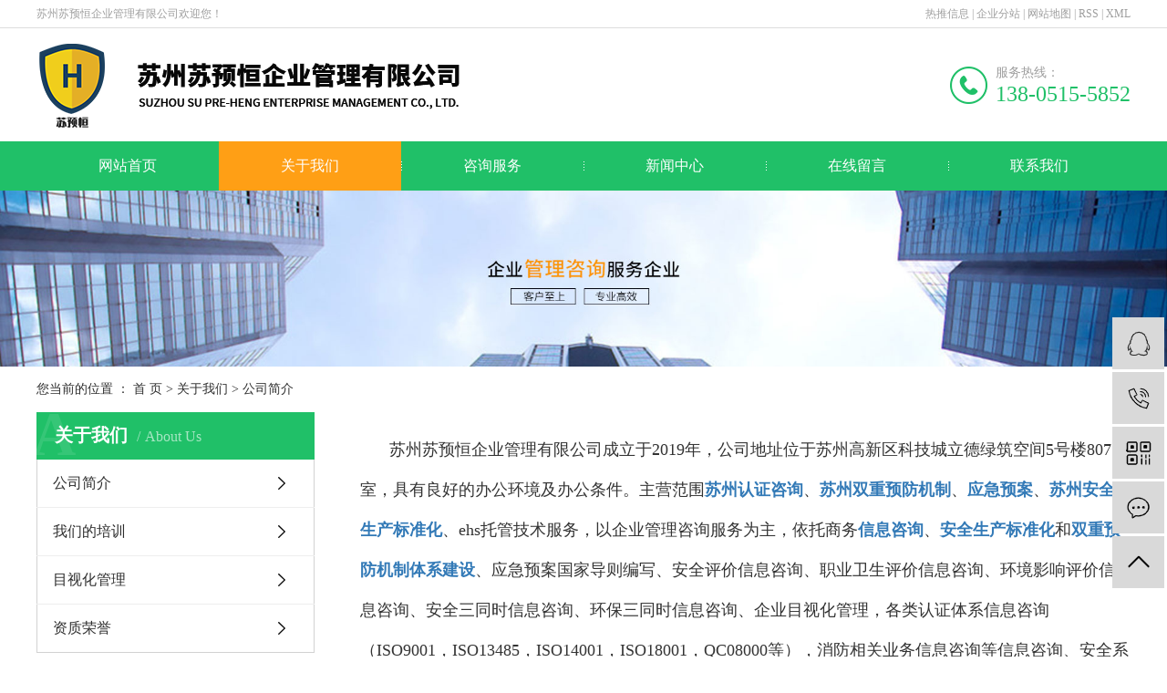

--- FILE ---
content_type: text/html;charset=utf-8
request_url: http://www.szsyh.net/about_about/
body_size: 5903
content:
<!DOCTYPE html>
<html lang="zh-CN">
<head>
    <meta charset="utf-8">
    <meta http-equiv="X-UA-Compatible" content="IE=edge">
    <title>公司简介-苏州苏预恒企业管理有限公司</title>
    <meta name="keywords" content="公司简介"/>
    <meta name="description" content="苏州苏预恒企业管理有限公司成立于2019年，公司地址位于苏州高新区科技城立德绿筑空间5号楼807室，具有良好的办公环境及办公条件。主营范围苏州认证咨询、苏州双重预防机制、应急预案、苏州安全生产标准化、ehs托管技术服务，以企业管理咨询服务为..."/>
    <meta name="viewport" content="width=device-width, initial-scale=1, maximum-scale=1, user-scalable=no">
    <link rel="shortcut icon" type="image/x-icon" href="http://www.szsyh.net/data/upload/202209/20220916085049_560.png"/>
    <link rel="stylesheet" href="http://www.szsyh.net/template/default/assets/css/bootstrap.min.css">
    
    <link rel="stylesheet" href="http://www.szsyh.net/template/default/assets/css/app.css">
    <script src="http://www.szsyh.net/template/default/assets/js/jquery.min.js"></script>
    <script>
    var config = {
        homeUrl: 'http://www.szsyh.net/',
                mUrl: 'http://www.szsyh.net/m/',
                copyCode: 0,
        isVisitor: 1
    }
</script>
<script src="http://www.szsyh.net/template/default/assets/js/app.js"></script>

<script>
!function(p){"use strict";!function(t){var s=window,e=document,i=p,c="".concat("https:"===e.location.protocol?"https://":"http://","sdk.51.la/js-sdk-pro.min.js"),n=e.createElement("script"),r=e.getElementsByTagName("script")[0];n.type="text/javascript",n.setAttribute("charset","UTF-8"),n.async=!0,n.src=c,n.id="LA_COLLECT",i.d=n;var o=function(){s.LA.ids.push(i)};s.LA?s.LA.ids&&o():(s.LA=p,s.LA.ids=[],o()),r.parentNode.insertBefore(n,r)}()}({id:"Ju7fEcni65gDjS1x",ck:"Ju7fEcni65gDjS1x"});
</script>
<script type='text/javascript'>
    (function(m, ei, q, i, a, j, s) {
        m[i] = m[i] || function() {
            (m[i].a = m[i].a || []).push(arguments)
        };
        j = ei.createElement(q),
            s = ei.getElementsByTagName(q)[0];
        j.async = true;
        j.charset = 'UTF-8';
        j.src = 'https://static.meiqia.com/dist/meiqia.js?_=t';
        s.parentNode.insertBefore(j, s);
    })(window, document, 'script', '_MEIQIA');
    _MEIQIA('entId', 203579);
</script>
</head>
<body>
<div class="tophead">
    <div class="container clearfix">
        <div class="top-left">苏州苏预恒企业管理有限公司欢迎您！</div>
       						<div class="top-right">
			<a href="http://www.szsyh.net/article/">热推信息</a> |
			<a href="http://www.szsyh.net/region/">企业分站</a> |
			<a href="http://www.szsyh.net/sitemap/">网站地图</a> |
			<a href="http://www.szsyh.net/rss.xml">RSS</a> |
			<a href="http://www.szsyh.net/sitemap.xml">XML</a>
					</div>
		    </div>
</div>

<div class="head">
    <div class="container">
        <div class="hd-show">
            <div class="logo">
                <a href="http://www.szsyh.net/">
                    <img alt="苏州安全生产标准化" src="http://www.szsyh.net/data/upload/202202/20220214161147_761.png"/>
                </a>
            </div>
            <div class="hd-tel">
                <div class="top-tel">
                    <span>服务热线：</span>
                    <h3><p>138-0515-5852</p></h3>
                </div>
            </div>
        </div>
    </div>
</div>

<div class="top-nav">
    <div class="container">
        <!-- 导航栏包含 -->
        <ul class="x-menu clearfix">
        <li>
        <a href="/" >网站首页</a>
                                </li>
        <li>
        <a href="http://www.szsyh.net/about_about/" >关于我们</a>
                                                    <ul class="x-sub-menu">
                                <li><a href="http://www.szsyh.net/about_about/gsjj9f6.html" >公司简介</a></li>
                                <li><a href="http://www.szsyh.net/about_about/qywh383.html" >我们的培训</a></li>
                                <li><a href="http://www.szsyh.net/about_about/zzry37f.html" >目视化管理</a></li>
                                <li><a href="http://www.szsyh.net/about_about/fzlc607.html" >资质荣誉</a></li>
                                </ul>
                                        </li>
        <li>
        <a href="http://www.szsyh.net/product/" >咨询服务</a>
                                                    <ul class="x-sub-menu">
                                <li><a href="http://www.szsyh.net/product/hxxldd8/" >安全生产标准化</a></li>
                                <li><a href="http://www.szsyh.net/product/blxl018/" >双重预防机制</a></li>
                                <li><a href="http://www.szsyh.net/product/szxl621/" >生产安全应急预案编制</a></li>
                                <li><a href="http://www.szsyh.net/product/hswj312/" >企业安全托管服务</a></li>
                                <li><a href="http://www.szsyh.net/product/xcaqzd060/" >现场安全诊断</a></li>
                                <li><a href="http://www.szsyh.net/product/scaqjszx1e0/" >生产安全技术咨询</a></li>
                                </ul>
                                        </li>
        <li>
        <a href="http://www.szsyh.net/news/" >新闻中心</a>
                                                    <ul class="x-sub-menu">
                                <li><a href="http://www.szsyh.net/news/gsxw51b/" >公司新闻</a></li>
                                <li><a href="http://www.szsyh.net/news/xyzx2ba/" >行业资讯</a></li>
                                <li><a href="http://www.szsyh.net/news/jszx98d/" >技术资讯</a></li>
                                </ul>
                                        </li>
        <li>
        <a href="/inquiry/" >在线留言</a>
                                </li>
        <li>
        <a href="http://www.szsyh.net/about_contact/" >联系我们</a>
                                                    <ul class="x-sub-menu">
                                <li><a href="http://www.szsyh.net/about_contact/lxc2e.html" >联系我们</a></li>
                                </ul>
                                        </li>
    </ul>    </div>
</div>


<div class="page-banner">
        <img src="http://www.szsyh.net/data/upload/202202/20220215152648_163.jpg" alt="通用banner">
    </div>
<script>
    var url   = location.pathname;
    var urlArray = url.split("/");
    var name = urlArray[urlArray.length-2];
    var about_Array1  = ["about_contact"];
    if(name==about_Array1){
     $(".page-banner img").attr("src","http://www.szsyh.net/data/upload/202202/20220215152707_198.jpg");
    }
   </script>


<div class="page-position">
    <div class="container">
        您当前的位置 ：
        
        <a href="http://www.szsyh.net/">首 页</a>
         > 
        <a href="http://www.szsyh.net/about/">关于我们</a>
         > 
        <span class="cc">公司简介</span>
        
    </div>
</div>


<div class="page-wrap">
    <div class="container">
                
        <div class="page-wrap-left xymob-menu-click">
            <div class="xymob-left-close-btn"><i class="icon-font icon-close"></i></div>
            <div class="xypg-left">
                                <div class="xypg-left-box xypg-left-menu">
                    <div class="xypg-left-title">
                        <h3>
                        关于我们<span>About Us</span>
                        </h3>
                    </div>
                    <div class="xypg-left-con">
                        
                        <ul class="xypg-left-nav">
        <li>
        <a href="http://www.szsyh.net/about_about/gsjj9f6.html" >
        公司简介</a>
        <div class="first-nav-btn"></div>
            </li>
        <li>
        <a href="http://www.szsyh.net/about_about/qywh383.html" >
        我们的培训</a>
        <div class="first-nav-btn"></div>
            </li>
        <li>
        <a href="http://www.szsyh.net/about_about/zzry37f.html" >
        目视化管理</a>
        <div class="first-nav-btn"></div>
            </li>
        <li>
        <a href="http://www.szsyh.net/about_about/fzlc607.html" >
        资质荣誉</a>
        <div class="first-nav-btn"></div>
            </li>
    </ul>                        
                    </div>
                </div>

                                                <div class="xypg-left-box xypg-left-news">
                    <div class="xypg-left-title">
                        <h3>推荐新闻<span>News</span></h3>
                    </div>
                    <div class="xypg-left-con">
                        <ul class="latest-news">
                                                        <li><a href="http://www.szsyh.net/news/443.html" title="环境应急预案">环境应急预案</a></li>
                                                        <li><a href="http://www.szsyh.net/news/442.html" title="苏州安全生产标准化，安全管理中应该注意什么，你知道吗？">苏州安全生产标准化，安全管理中应该注意什么，你知道吗？</a></li>
                                                        <li><a href="http://www.szsyh.net/news/444.html" title="北京交通大学实验室爆炸再警示！您的实验室真的安全吗？">北京交通大学实验室爆炸再警示！您的实验室真的安全吗？</a></li>
                                                        <li><a href="http://www.szsyh.net/news/445.html" title="研制项目质量与进展的协调">研制项目质量与进展的协调</a></li>
                                                        <li><a href="http://www.szsyh.net/news/446.html" title="双重预防机制创建存在的问题">双重预防机制创建存在的问题</a></li>
                                                        <li><a href="http://www.szsyh.net/news/447.html" title="实施ISO9001有什么效益?">实施ISO9001有什么效益?</a></li>
                                                    </ul>
                    </div>
                </div>

                                                                <div class="xypg-left-box xypg-left-keys">
                    <div class="xypg-left-title">
                        <h3>热门关键词<span>Keywords</span></h3>
                    </div>
                    <div class="xypg-left-con">
                        <ul class="hot-keys">
                                                        <li><a href="http://www.szsyh.net/tag/信息咨询" title="信息咨询">信息咨询</a></li>
                                                        <li><a href="http://www.szsyh.net/tag/安全生产标准化公司" title="安全生产标准化公司">安全生产标准化公司</a></li>
                                                        <li><a href="http://www.szsyh.net/tag/双重预防机制" title="双重预防机制">双重预防机制</a></li>
                                                        <li><a href="http://www.szsyh.net/tag/双重预防机制体系" title="双重预防机制体系">双重预防机制体系</a></li>
                                                        <li><a href="http://www.szsyh.net/tag/工程监理服务公司" title="工程监理服务公司">工程监理服务公司</a></li>
                                                        <li><a href="http://www.szsyh.net/tag/企业可视化管理公司" title="企业可视化管理公司">企业可视化管理公司</a></li>
                                                        <li><a href="http://www.szsyh.net/tag/环境应急" title="环境应急">环境应急</a></li>
                                                        <li><a href="http://www.szsyh.net/tag/劳保用品批发" title="劳保用品批发">劳保用品批发</a></li>
                                                        <li><a href="http://www.szsyh.net/tag/可视化管理公司" title="可视化管理公司">可视化管理公司</a></li>
                                                        <li><a href="http://www.szsyh.net/tag/苏州双重预防机制" title="苏州双重预防机制">苏州双重预防机制</a></li>
                                                        <li><a href="http://www.szsyh.net/tag/苏州认证咨询公司" title="苏州认证咨询公司">苏州认证咨询公司</a></li>
                                                        <li><a href="http://www.szsyh.net/tag/办公用品公司" title="办公用品公司">办公用品公司</a></li>
                                                    </ul>
                    </div>
                </div>
                
                <div class="xypg-left-box xypg-left-contact">
                    <div class="xypg-left-title">
                        <h3>联系我们<span>Contact Us</span></h3>
                    </div>
                    <div class="xypg-left-con">
                        <div class="page-wrap-contact">
                            <h4>苏州苏预恒企业管理有限公司</h4>
                            <p style="white-space: normal;">联系人：查寅铮 (总经理)</p><p style="white-space: normal;">联系电话：13805155852</p><p style="white-space: normal;">微信号：EC_86_</p><p style="white-space: normal;">网址：www.szsyh.net</p><p style="white-space: normal;">地址：苏州高新区科技城培源路139号B幢301</p>
                        </div>
                    </div>
                </div>


            </div>
        </div>
        

                
        <div class="page-wrap-right">
            <div class="xypg-right-content">
                
                <p>&nbsp;&nbsp;&nbsp;&nbsp;&nbsp;&nbsp;&nbsp;&nbsp;<br/></p><p style="line-height: 3em;">&nbsp;&nbsp;&nbsp;&nbsp;&nbsp;&nbsp;&nbsp;&nbsp;<span style="font-family: 微软雅黑, &quot;Microsoft YaHei&quot;; font-size: 18px;">苏州苏预恒企业管理有限公司成立于2019年，公司地址位于苏州高新区科技城立德绿筑空间5号楼807室，具有良好的办公环境及办公条件。主营范围<a href='http://www.szsyh.net/news/445.html' target='_blank' class='key_tag'><font><strong>苏州认证咨询</strong></font></a>、<a href='http://www.szsyh.net/' target='_blank' class='key_tag'><font><strong>苏州双重预防机制</strong></font></a>、<a href='http://www.szsyh.net/news/444.html' target='_blank' class='key_tag'><font><strong>应急预案</strong></font></a>、<a href='http://www.szsyh.net/' target='_blank' class='key_tag'><font><strong>苏州安全生产标准化</strong></font></a>、ehs托管技术服务，以企业管理咨询服务为主，依托商务<a href='http://www.szsyh.net/product/701.html' target='_blank' class='key_tag'><font><strong>信息咨询</strong></font></a>、<a href='http://www.szsyh.net/news/462.html' target='_blank' class='key_tag'><font><strong>安全生产标准化</strong></font></a>和<a href='http://www.szsyh.net/news/446.html' target='_blank' class='key_tag'><font><strong>双重预防机制体系建设</strong></font></a>、应急预案国家导则编写、安全评价信息咨询、职业卫生评价信息咨询、环境影响评价信息咨询、安全三同时信息咨询、环保三同时信息咨询、企业目视化管理，各类认证体系信息咨询（ISO9001，ISO13485，ISO14001，ISO18001，QC08000等），消防相关业务信息咨询等信息咨询、安全系统监控服务、工程监理服务、工程造价信息咨询；安全、环保、卫生领域内的技术咨询；<a href='http://www.szsyh.net/news/469.html' target='_blank' class='key_tag'><font><strong>消防器材安装</strong></font></a>及维护；销售：劳保用品、办公用品、安全设备配件，环保设备及配件。<br/></span></p><p>&nbsp;&nbsp;&nbsp;&nbsp;&nbsp;&nbsp;&nbsp;&nbsp;<br/></p><p>&nbsp;&nbsp;&nbsp;&nbsp;&nbsp;&nbsp;&nbsp;&nbsp;<br/></p><p style="line-height: 3em;">&nbsp;&nbsp;&nbsp;&nbsp;&nbsp;&nbsp;&nbsp;&nbsp;<span style="font-family: 微软雅黑, &quot;Microsoft YaHei&quot;; font-size: 18px;">公司长期与政府部门签订委托合作业务，咨询服务不同行业（涉及化工、电力、电子、机械、通信、建筑、交通、环境等），大、中小型知名企业，积累了丰富的行业经验，有专业的技术团队和管理团队，是公司能持续提供服务的竞争力之一。</span></p><p>&nbsp;&nbsp;&nbsp;&nbsp;&nbsp;&nbsp;&nbsp;&nbsp;<br/></p><p style="line-height: 3em;">&nbsp;&nbsp;&nbsp;&nbsp;&nbsp;&nbsp;&nbsp;&nbsp;<span style="font-family: 微软雅黑, &quot;Microsoft YaHei&quot;; font-size: 18px;">“客户至上 专业高效”是苏预恒企业管理有限公司全体成员共同的目标。</span></p><p>&nbsp;&nbsp;&nbsp;&nbsp;&nbsp;&nbsp;&nbsp;&nbsp;<br/></p><p style="line-height: 3em;">&nbsp;&nbsp;&nbsp;&nbsp;&nbsp;&nbsp;&nbsp;&nbsp;<span style="font-family: 微软雅黑, &quot;Microsoft YaHei&quot;; font-size: 18px;">追求专业化是苏预恒企业管理有限公司永恒的理念。我们通过专业的咨询服务，帮助客户快速高效的完成咨询服务项目。</span></p><p>&nbsp;&nbsp;&nbsp;&nbsp;&nbsp;&nbsp;&nbsp;&nbsp;</p><p style="text-align: center;"><img src="/data/upload/202203/1646982893412221.png" title="苏预恒企业管理" alt="苏预恒企业管理" width="861" height="195" border="0" vspace="0" style="width: 861px; height: 195px;"/></p>
                
            </div>
                    </div>
        

                
        <div class="page-mob-tool">
            <ul>
                <li class="xymob-page-navbtn"><i class="icon-font icon-dots-horizontal"></i></li>
                <li class="xymob-page-backtop"><i class="icon-font icon-top"></i></li>
            </ul>
        </div>
        
    </div>
</div>



<div class="foot">
	<div class="container">
		<div class="ft-show clearfix">
			<div class="ft-logo">
				<img src="http://www.szsyh.net/data/upload/202202/20220215150418_754.png" alt="">
			</div>
			<div class="ft-contact">
				<p>苏州苏预恒企业管理有限公司<br/></p><p>联系人：查寅铮 (总经理)</p><p>联系电话：13805155852</p><p>微信号：EC_86_</p><p>网址：www.szsyh.net</p><p>地址：苏州高新区科技城培源路139号B幢301</p>
			</div>
			<div class="ft-nav">
				<ul class="clearfix">
					<li><a href="http://www.szsyh.net/">网站首页</a></li>
					<li><a href="http://www.szsyh.net/about/">关于我们</a></li>
					<li><a href="http://www.szsyh.net/product/">咨询服务</a></li>
					<li><a href="http://www.szsyh.net/case/">案例中心</a></li>
					<li><a href="http://www.szsyh.net/news/">新闻中心</a></li>
					<li><a href="http://www.szsyh.net/inquiry/">在线留言</a></li>
					<li><a href="http://www.szsyh.net/about_contact/">联系我们</a></li>
				</ul>
			</div>
			<div class="ft-ewm">
				<img src="http://www.szsyh.net/data/upload/202203/20220321150151_327.jpg" alt="">
				<p>扫一扫</p>
			</div>
		</div>
	</div>
</div>

<div class="footer">
	<div class="container clearfix">
		<div class="copy">Copyright © 苏州苏预恒企业管理有限公司 备案号：<a href="http://beian.miit.gov.cn/" target="_blank">苏ICP备19034811号</a>  </div>
						<div class="reg">
			主营区域：
							<a href="http://www.szsyh.net/jiangsu/">江苏</a>
							<a href="http://www.szsyh.net/shanghai/">上海</a>
							<a href="http://www.szsyh.net/suzhou/">苏州</a>
							<a href="http://www.szsyh.net/changshu/">常熟</a>
							<a href="http://www.szsyh.net/taicang/">太仓</a>
							<a href="http://www.szsyh.net/kunshan/">昆山</a>
							<a href="http://www.szsyh.net/wujiang/">吴江</a>
							<a href="http://www.szsyh.net/wuzhong/">吴中</a>
					</div>
					</div>
</div>





<!-- 右侧客服 -->
<!-- 侧边工具栏 -->
<div id="toolbar">
    <ul>
                        <li><a href="http://wpa.qq.com/msgrd?v=3&amp;uin=2829665862&amp;site=qq&amp;menu=yes" target="_blank">
            <span class="icon-font icon-qq"></span>
            <span class="wz">业务咨询</span>
        </a></li>
                        <li><a href="javascript:;">
            <span class="icon-font icon-phone"></span>
            <span class="wz">13805155852</span>
        </a></li>
        <li class="ewm">
            <span class="icon-font icon-ewm"></span>
                        <div class="ewm-box"><img src="http://www.szsyh.net/data/upload/202202/20220214161150_633.jpg" alt="二维码" /></div>
                    </li>
        <li><a href="http://www.szsyh.net/inquiry/">
            <span class="icon-font icon-message"></span>
            <span class="wz">在线留言</span>
        </a></li>
        <li class="backtop"><span class="icon-font icon-top"></span></li>
    </ul>
</div>

<script>
    $(function () {
        // 返回顶部
        app.backTop("#toolbar .backtop",300);
        var imgUrl = 'http://www.szsyh.net/';
        if($(".ewm-box img").attr('src') == imgUrl ) {
            $(".ewm-box").remove();
        }
    })
</script>



<script src="http://www.szsyh.net/template/default/assets/js/main.js"></script>



<script>
    // window.onload = function() {
    //     $(".x-menu li a[href='"+$('.xypg-left-nav li.clicked a').attr('href')+"']").parents('li').addClass('active').siblings('li').removeClass('active');
    // }
</script>
</body>
</html>
